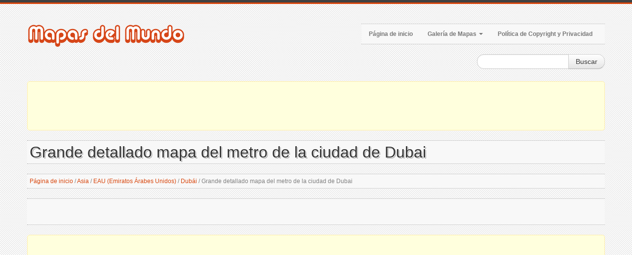

--- FILE ---
content_type: text/html; charset=utf-8
request_url: https://www.mapas-del-mundo.net/asia/eau/dubai/grande-detallado-mapa-del-metro-de-la-ciudad-de-dubai
body_size: 5483
content:
<!DOCTYPE html>
<html xmlns="http://www.w3.org/1999/xhtml" lang="es-ES">
<head>
    <meta http-equiv="Content-Type" content="text/html; charset=UTF-8" />

    <title>Grande detallado mapa del metro de la ciudad de Dubai | Dub&#225;i | EAU (Emiratos &#193;rabes Unidos) | Asia | Mapas del Mundo</title>

    <meta name="viewport" content="width=device-width, initial-scale=1.0">
    <meta name="distribution" content="global" />
    <meta name="copyright" content="Mapas del Mundo" lang="es" />
    <meta name="robots" content="noodp" />

    <!-- Webmasters Tools Verification. Start. -->

    <meta name="google-site-verification" content="zW22K53CvrrTxD4Gq5x3VXx2fCYbHr-OpFQuCbYQTYw" />

    <!-- Webmasters Tools Verification. End. -->

    
    <meta name="robots" content="index, follow" />
    <meta name="keywords" content="mapa, Dubai, ciudad de Dubai, mapa de Dubai, Dubai mapa, mapa del metro" />
    <meta name="description" content="Ciudad de Dubai grande detallado mapa del metro. Grande detallado mapa del metro de la ciudad de Dubai." />

    
    <meta property="og:title" content="Grande detallado mapa del metro de la ciudad de Dubai | Dub&#225;i | EAU (Emiratos &#193;rabes Unidos) | Asia | Mapas del Mundo" />
    <meta property="og:description" content="Ciudad de Dubai grande detallado mapa del metro. Grande detallado mapa del metro de la ciudad de Dubai." />
    <meta property="og:type" content="website" />
    <meta property="og:url" content="https://www.mapas-del-mundo.net/asia/eau/dubai/grande-detallado-mapa-del-metro-de-la-ciudad-de-dubai" />
    <meta property="og:image" content="https://www.mapas-del-mundo.net/mapas/asia/eau/dubai/grande-detallado-mapa-del-metro-de-la-ciudad-de-dubai-small.jpg" />


    <link rel="canonical" href="https://www.mapas-del-mundo.net/asia/eau/dubai/grande-detallado-mapa-del-metro-de-la-ciudad-de-dubai" />

    <link href="/style?v=oWkPil2ovuwTpXU-pyqt9GVsePCHrs41fDhpA3J3okM1" rel="stylesheet"/>


    <!--[if lt IE 9]>
        <script src="http://html5shim.googlecode.com/svn/trunk/html5.js"></script>
        <link type="text/css" href="~/content/style-ie.css" rel="stylesheet"/>
    <![endif]-->

    <link href="/favicon.ico" rel="shortcut icon">
    <link rel="apple-touch-icon-precomposed" href="/images/bookmark-icons/apple-bookmark-icon.png" sizes="180x180" />
    <link rel="apple-touch-icon-precomposed" href="/images/bookmark-icons/apple-bookmark-icon.png" sizes="120x120" />
    <link rel="apple-touch-icon-precomposed" href="/images/bookmark-icons/apple-bookmark-icon.png" sizes="114x114" />
    <link rel="apple-touch-icon-precomposed" href="/images/bookmark-icons/android-bookmark-icon.png" />

    <script type='text/javascript' src='https://platform-api.sharethis.com/js/sharethis.js#property=653a73ec4339380019b63b17&product=sop' async='async'></script>

    <!-- Google GPT -->

    <script async src="https://securepubads.g.doubleclick.net/tag/js/gpt.js"></script>

    <!-- Google Page-level Ads. Start. -->
    <script async src="//pagead2.googlesyndication.com/pagead/js/adsbygoogle.js"></script>
    <script>
        (adsbygoogle = window.adsbygoogle || []).push({
            google_ad_client: "ca-pub-4397673380589687",
            enable_page_level_ads: true
        });
    </script>
    <!-- Google Page-level Ads. End. -->

    
    <script type="application/ld+json">
        [
        {
        "@context": "http://schema.org",
        "@type": "BreadcrumbList",
        "itemListElement":
        [
        {
        "@type": "ListItem",
        "position": 1,
        "name": "Página de inicio",
        "item": "https://www.mapas-del-mundo.net/"
        },
            
                {
                "@type": "ListItem",
                "position": 2,
                "name": "Asia",
                "item": "https://www.mapas-del-mundo.net/asia"
                },
            
            
                {
                "@type": "ListItem",
                "position": 3,
                "name": "EAU (Emiratos &#193;rabes Unidos)",
                "item": "https://www.mapas-del-mundo.net/asia/eau"
                },
            
            
                {
                "@type": "ListItem",
                "position": 4,
                "name": "Dub&#225;i",
                "item": "https://www.mapas-del-mundo.net/asia/eau/dubai"
                },
            
        {
        "@type": "ListItem",
        "position": 5,
        "name": "Grande detallado mapa del metro de la ciudad de Dubai",
        "item": "https://www.mapas-del-mundo.net/asia/eau/dubai/grande-detallado-mapa-del-metro-de-la-ciudad-de-dubai"
        }
        ]
        },
        {
        "@context": "http://schema.org",
        "@type": "Map",
        "name": "Grande detallado mapa del metro de la ciudad de Dubai",
        "contentLocation":
        {
                "@type": "City",
        "name": "Dub&#225;i"
        },
        "keywords": "mapa, Dubai, ciudad de Dubai, mapa de Dubai, Dubai mapa, mapa del metro",
        "description": "Ciudad de Dubai grande detallado mapa del metro. Grande detallado mapa del metro de la ciudad de Dubai.",
        "url": "https://www.mapas-del-mundo.net/asia/eau/dubai/grande-detallado-mapa-del-metro-de-la-ciudad-de-dubai",
        "thumbnailUrl": "https://www.mapas-del-mundo.net/mapas/asia/eau/dubai/grande-detallado-mapa-del-metro-de-la-ciudad-de-dubai-small.jpg",
        "image": "https://www.mapas-del-mundo.net/mapas/asia/eau/dubai/grande-detallado-mapa-del-metro-de-la-ciudad-de-dubai.jpg"
        }
        ]
    </script>

</head>

<body>
    <div class="color-bar-1"></div>
    <div class="color-bar-2 color-bg"></div>

    <div class="container main-container">

        <div class="row header">

            <div class="span5 logo">
                <a href="/"><img src="/images/logo.png" alt="Mapas de todas las regiones, países y territorios del Mundo | Mapas del Mundo" /></a>
            </div>

            <div class="span7 navigation">
                <div class="navbar hidden-phone">

                    <ul class="nav">
                        <li><a href="/">Página de inicio</a></li>
                        <li class="dropdown">
                            <a class="dropdown-toggle" data-toggle="dropdown" href="#">Galería de Mapas <b class="caret"></b></a>
                            <ul class="dropdown-menu">
                                            <li><a href="/africa">Mapas de &#193;frica</a></li>
                                            <li><a href="/america-del-norte">Mapas de Am&#233;rica del Norte</a></li>
                                            <li><a href="/america-del-sur">Mapas de Am&#233;rica del Sur</a></li>
                                            <li><a href="/asia">Mapas de Asia</a></li>
                                            <li><a href="/espacio">Mapas de Espacio</a></li>
                                            <li><a href="/europa">Mapas de Europa</a></li>
                                            <li><a href="/mundo">Mapas de los Mundo</a></li>
                                            <li><a href="/oceania">Mapas de Ocean&#237;a</a></li>
                            </ul>
                        </li>
                        <li><a href="/copyright">Política de Copyright y Privacidad</a></li>
                    </ul>

                </div>

                <form action="#" id="mobile-nav" class="visible-phone">
                    <div class="mobile-nav-select">
                        <select onchange="window.open(this.options[this.selectedIndex].value,'_top')">
                            <option value="">Menú...</option>
                            <option value="/">Página de inicio</option>
                            <option value="#">Galería de Mapas</option>
                                        <option value="/africa">- Mapas de &#193;frica</option>
                                        <option value="/america-del-norte">- Mapas de Am&#233;rica del Norte</option>
                                        <option value="/america-del-sur">- Mapas de Am&#233;rica del Sur</option>
                                        <option value="/asia">- Mapas de Asia</option>
                                        <option value="/espacio">- Mapas de Espacio</option>
                                        <option value="/europa">- Mapas de Europa</option>
                                        <option value="/mundo">- Mapas de los Mundo</option>
                                        <option value="/oceania">- Mapas de Ocean&#237;a</option>
                            <option value="/copyright">Política de Copyright y Privacidad</option>
                        </select>
                    </div>
                </form>

            </div>

            <div class="spa4">
                <div class="form-search-float">
                    <form class="form-search" action="/search">
                        <div class="input-append">
                            <input type="text" name="keyword" class="span2 search-query">
                            <button type="submit" class="btn">Buscar</button>
                        </div>
                    </form>
                </div>
            </div>

        </div>

        <div class="header-indent"></div>

        <!-- Google Ads. Start. -->
        <div class="google-ads-block-all-top">
            <div class="google-ads-block-all-top-location">
                <center>

                    <script async src="//pagead2.googlesyndication.com/pagead/js/adsbygoogle.js"></script>
                    <!-- www.mapas-del-mundo.net (Adaptive) (All, Block, Top) -->
                    <ins class="adsbygoogle"
                         style="display:block"
                         data-ad-client="ca-pub-4397673380589687"
                         data-ad-slot="6178821429"
                         data-ad-format="horizontal"
                         data-full-width-responsive="false"></ins>
                    <script>(adsbygoogle = window.adsbygoogle || []).push({});</script>

                </center>
            </div>
        </div>
        <!-- Google Ads. End. -->

        








<div class="row">
    <div class="span12 gallery-single">

        <h1 class="title-bg">Grande detallado mapa del metro de la ciudad de Dubai</h1>

        <div class="breadcrumb">
            <a href="/">Página de inicio</a>

                <span>/</span>
                <a href="/asia">Asia</a>
                <span>/</span>
                <a href="/asia/eau">EAU (Emiratos &#193;rabes Unidos)</a>
                <span>/</span>
                <a href="/asia/eau/dubai">Dub&#225;i</a>

            <span>/</span>

            Grande detallado mapa del metro de la ciudad de Dubai
        </div>
        <div class="share-buttons-block-header">
            <div class="sharethis-inline-share-buttons"></div>
        </div>

        <!-- Google Ads. Recommended. Start. -->
        <div class="google-ads-recommended-4-1">
            <div class="google-ads-recommended-4-1-location">
                <center>
                    <script async src="https://pagead2.googlesyndication.com/pagead/js/adsbygoogle.js"></script>
                    <ins class="adsbygoogle"
                         style="display:block"
                         data-ad-client="ca-pub-4397673380589687"
                         data-ad-slot="8100551332"
                         data-matched-content-rows-num="1"
                         data-matched-content-columns-num="4"
                         data-matched-content-ui-type="image_card_stacked"
                         data-ad-format="autorelaxed"></ins>
                    <script>
                        (adsbygoogle = window.adsbygoogle || []).push({});
                    </script>
                </center>
            </div>
        </div>
        <!-- Google Ads. Recommended. End. -->

        <div class="row">
            <div class="span6 single-map-thumbnail-indent">
                    <div class="alert alert-block">
                        <center>
                            <strong>El tamaño de la imagen es mayor que 1MB!</strong>
                        </center>
                    </div>
                <div class="alert alert-info">
                    <center><strong>Haga clic</strong> en la imagen para aumentar!</center>
                </div>
                <div align="center">
                    <div class="single-map-thumbnail">
                        <a href="/mapas/asia/eau/dubai/grande-detallado-mapa-del-metro-de-la-ciudad-de-dubai.jpg" target="_blank">
                            <img src="/mapas/asia/eau/dubai/grande-detallado-mapa-del-metro-de-la-ciudad-de-dubai-small.jpg" alt="Grande detallado mapa del metro de la ciudad de Dubai" class="thumbnail">
                        </a>
                    </div>
                </div>
            </div>

            <div class="span6 maps-single-indent">

                <div class="maps-single-map-second-heading-style">
                            <h2 class="title-bg">Descripción del Dub&#225;i mapa</h2>
                </div>

                <div class="maps-single-description"><p>Ciudad de Dubai grande detallado mapa del metro. Grande detallado mapa del metro de la ciudad de Dubai.</p></div>

                <!-- Google Ads. Start. -->
                <div class="google-ads-block-maps-single">
                    <div class="google-ads-block-maps-single-location">
                        <center>

                            <script async src="//pagead2.googlesyndication.com/pagead/js/adsbygoogle.js"></script>
                            <!-- www.mapas-del-mundo.net (Adaptive) (Maps, Block) -->
                            <ins class="adsbygoogle"
                                 style="display:block"
                                 data-ad-client="ca-pub-4397673380589687"
                                 data-ad-slot="5508150859"
                                 data-ad-format="auto"
                                 data-full-width-responsive="true"></ins>
                            <script>(adsbygoogle = window.adsbygoogle || []).push({});</script>

                        </center>
                    </div>
                </div>
                <!-- Google Ads. End. -->

                <div class="maps-single-map-info-heading-style"><h3 class="title-bg">Información de la imagen</h3></div>
                <div class="maps-single-map-info-list">
                    <ul>
                        <li><strong>Tipo:</strong> jpeg</li>
                        <li><strong>Tamaño:</strong> 1.275 Mb</li>
                        <li><strong>Dimensiones:</strong> 3508 x 2480</li>
                        <li><strong>Anchura:</strong> 3508 píxeles</li>
                        <li><strong>Altura:</strong> 2480 píxeles</li>
                    </ul>
                </div>

                <!-- Map rating. Start. -->
                <div class="maps-single-map-rating-heading-style"><h3 class="title-bg">Calificación del mapa</h3></div>
                <div class="maps-single-map-rating">
                        <div class="rating-caption"><p>Califica este mapa</p></div>
                        <form method="post" class="rating-buttons-indent">
                            <button type="submit" name="rating" value="1" class="btn rating">
                                <i class="icon-star-empty"></i>
                            </button>
                            <button type="submit" name="rating" value="2" class="btn rating">
                                <i class="icon-star-empty"></i>
                            </button>
                            <button type="submit" name="rating" value="3" class="btn rating">
                                <i class="icon-star-empty"></i>
                            </button>
                            <button type="submit" name="rating" value="4" class="btn rating">
                                <i class="icon-star-empty"></i>
                            </button>
                            <button type="submit" name="rating" value="5" class="btn rating">
                                <i class="icon-star-empty"></i>
                            </button>
                        </form>

                </div>
                <!-- Map rating. End. -->

                <div class="map-nav-location">
                        <div class="map-nav map-nav-previous">
                            <span class="previous">
                                <a href="/asia/eau/dubai/grande-detallado-mapa-de-hoteles-de-la-ciudad-de-dubai" title="Grande detallado mapa de hoteles de la ciudad de Dubai" rel="prev">Mapa anterior</a>
                            </span>
                        </div>
                                            <div class="map-nav map-nav-next">
                            <span class="next">
                                <a href="/asia/eau/dubai/grande-detallado-mapa-turistico-de-dubai" title="Grande detallado mapa tur&#237;stico de Dubai" rel="next">Mapa siguiente</a>
                            </span>
                        </div>
                </div>

                <div class="maps-single-map-parent-region-link">
                    <center>
                        <strong>
                                    <a href="/asia/eau/dubai">Ver todos los mapas de Dub&#225;i</a>
                        </strong>
                    </center>
                </div>
            </div>
        </div>
        <!-- Google Ads. Start. -->
        <div class="google-ads-top-second-wide">
            <div class="google-ads-top-second-wide-location">
                <center>
                    <script async src="https://pagead2.googlesyndication.com/pagead/js/adsbygoogle.js"></script>
                    <!-- www.mapas-del-mundo.net (Adaptive) (All, Block, Top, Second) -->
                    <ins class="adsbygoogle"
                         style="display:block"
                         data-ad-client="ca-pub-4397673380589687"
                         data-ad-slot="5969212011"
                         data-ad-format="horizontal"
                         data-full-width-responsive="false"></ins>
                    <script>
                        (adsbygoogle = window.adsbygoogle || []).push({});
                    </script>
                </center>
            </div>
        </div>
        <!-- Google Ads. End. -->
            <h3 class="title-bg">Mapas similares</h3>
        <div class="row clearfix">
            <div class="gallery-post-grid holder">
                <div align="center">
                        <div class="span3">
                            <div class="similar-map">
                                <a href="/asia/eau/dubai/grande-mapa-del-metro-de-dubai">
                                    <img src="/mapas/asia/eau/dubai/grande-mapa-del-metro-de-dubai-thumbnail.jpg">
                                </a>
                                <div class="similar-map-details">
                                    <a href="/asia/eau/dubai/grande-mapa-del-metro-de-dubai">Grande mapa del metro de Dubai</a>
                                </div>
                            </div>
                        </div>
                        <div class="span3">
                            <div class="similar-map">
                                <a href="/asia/eau/dubai/mapa-del-metro-de-la-ciudad-de-dubai">
                                    <img src="/mapas/asia/eau/dubai/mapa-del-metro-de-la-ciudad-de-dubai-thumbnail.jpg">
                                </a>
                                <div class="similar-map-details">
                                    <a href="/asia/eau/dubai/mapa-del-metro-de-la-ciudad-de-dubai">Mapa del metro de la ciudad de Dubai</a>
                                </div>
                            </div>
                        </div>
                        <div class="span3">
                            <div class="similar-map">
                                <a href="/asia/eau/dubai/a-gran-escala-detallado-mapa-de-atracciones-turisticas-de-dubai">
                                    <img src="/mapas/asia/eau/dubai/a-gran-escala-detallado-mapa-de-atracciones-turisticas-de-dubai-thumbnail.jpg">
                                </a>
                                <div class="similar-map-details">
                                    <a href="/asia/eau/dubai/a-gran-escala-detallado-mapa-de-atracciones-turisticas-de-dubai">A gran escala detallado mapa de atracciones tur&#237;sticas de Dub&#225;i</a>
                                </div>
                            </div>
                        </div>
                        <div class="span3">
                            <div class="similar-map">
                                <a href="/asia/eau/dubai/a-gran-escala-detallado-mapa-de-carreteras-de-la-ciudad-de-dubai">
                                    <img src="/mapas/asia/eau/dubai/a-gran-escala-detallado-mapa-de-carreteras-de-la-ciudad-de-dubai-thumbnail.jpg">
                                </a>
                                <div class="similar-map-details">
                                    <a href="/asia/eau/dubai/a-gran-escala-detallado-mapa-de-carreteras-de-la-ciudad-de-dubai">A gran escala detallado mapa de carreteras de la ciudad de Dub&#225;i</a>
                                </div>
                            </div>
                        </div>
                </div>
            </div>
        </div>

    </div>
</div>

        <!-- Google Ads. Start. -->
        <div class="google-ads-block-all-bottom">
            <div class="google-ads-block-all-bottom-location">
                <center>

                    <script async src="//pagead2.googlesyndication.com/pagead/js/adsbygoogle.js"></script>
                    <!-- www.mapas-del-mundo.net (Adaptive) (All, Block, Bottom) -->
                    <ins class="adsbygoogle"
                         style="display:block"
                         data-ad-client="ca-pub-4397673380589687"
                         data-ad-slot="4977420398"
                         data-ad-format="auto"
                         data-full-width-responsive="true"></ins>
                    <script>(adsbygoogle = window.adsbygoogle || []).push({});</script>

                </center>
            </div>
        </div>
        <!-- Google Ads. End. -->

    </div>

    <div class="footer-container">
        <div class="container">
            <div class="row">
                <div class="span12 footer-col footer-sub">
                    <div class="row no-margin">
                        <div class="span6">
                            <span class="left">
                                Copyright 2026 Mapas del Mundo | Mapas de todas las regiones, países y territorios del Mundo.
                            </span>
                        </div>
                        <div class="span6">
                            <span class="right">
                                <a href="/copyright">Política de Copyright y Privacidad</a>
                            </span>
                        </div>
                    </div>
                </div>
            </div>
        </div>
    </div>

    <div id="toTop" class="hidden-phone hidden-tablet">Volver Arriba</div>

    <script src="/script?v=-0CMd8MzDsm_Cr6M6nlChaLhbKss-92YDrcEoctjQR41"></script>


    <!-- Global site tag (gtag.js) - Google Analytics -->
    <script async src="https://www.googletagmanager.com/gtag/js?id=UA-9292766-44"></script>
    <script>
        window.dataLayer = window.dataLayer || [];
        function gtag() { dataLayer.push(arguments); }
        gtag('js', new Date());

        gtag('config', 'UA-9292766-44');
    </script>

</body>
</html>

--- FILE ---
content_type: text/html; charset=utf-8
request_url: https://www.google.com/recaptcha/api2/aframe
body_size: 267
content:
<!DOCTYPE HTML><html><head><meta http-equiv="content-type" content="text/html; charset=UTF-8"></head><body><script nonce="vfnXpyioiZVWxfmIP3DwVA">/** Anti-fraud and anti-abuse applications only. See google.com/recaptcha */ try{var clients={'sodar':'https://pagead2.googlesyndication.com/pagead/sodar?'};window.addEventListener("message",function(a){try{if(a.source===window.parent){var b=JSON.parse(a.data);var c=clients[b['id']];if(c){var d=document.createElement('img');d.src=c+b['params']+'&rc='+(localStorage.getItem("rc::a")?sessionStorage.getItem("rc::b"):"");window.document.body.appendChild(d);sessionStorage.setItem("rc::e",parseInt(sessionStorage.getItem("rc::e")||0)+1);localStorage.setItem("rc::h",'1768884662064');}}}catch(b){}});window.parent.postMessage("_grecaptcha_ready", "*");}catch(b){}</script></body></html>